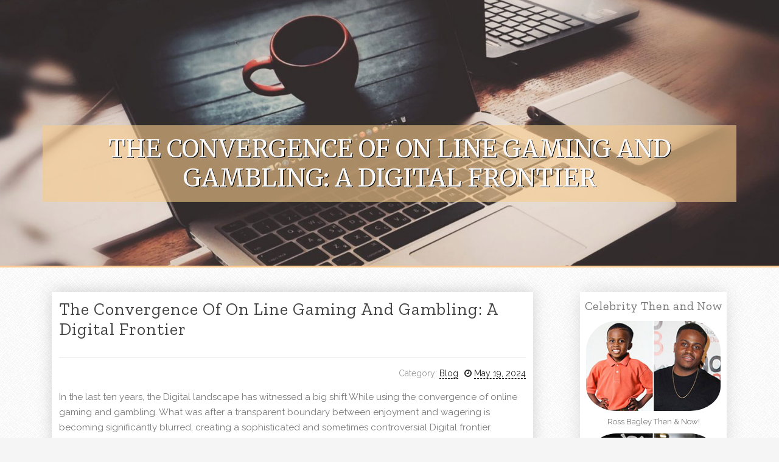

--- FILE ---
content_type: text/html; charset=UTF-8
request_url: https://ricardonnli56890.free-blogz.com/74425330/the-convergence-of-on-line-gaming-and-gambling-a-digital-frontier
body_size: 5652
content:
<!DOCTYPE html>
<html lang="en-US"><head>
<meta charset="UTF-8">
<meta name="viewport" content="width=device-width, initial-scale=1">
<title>The Convergence of On line Gaming and Gambling: A Digital Frontier</title>

<script type="text/javascript" src="https://cdnjs.cloudflare.com/ajax/libs/jquery/3.3.1/jquery.min.js"></script>
<script type="text/javascript" src="https://media.free-blogz.com/blog/blog.js"></script>

<link rel="stylesheet" id="screenr-fonts-css" href="https://fonts.googleapis.com/css?family=Open%2BSans%3A400%2C300%2C300italic%2C400italic%2C600%2C600italic%2C700%2C700italic%7CMontserrat%3A400%2C700&amp;subset=latin%2Clatin-ext" type="text/css" media="all">
<link rel="stylesheet" href="https://cdnjs.cloudflare.com/ajax/libs/font-awesome/4.6.3/css/font-awesome.min.css">
<link rel="stylesheet" href="https://cdnjs.cloudflare.com/ajax/libs/twitter-bootstrap/4.0.0-alpha/css/bootstrap.min.css">
<link rel="stylesheet" id="screenr-style-css" href="https://media.free-blogz.com/blog/images/style.css" type="text/css" media="all">

<link href="https://media.free-blogz.com/favicon.ico" rel="shortcut icon" />

<link rel="canonical" href="https://ricardonnli56890.free-blogz.com/74425330/the-convergence-of-on-line-gaming-and-gambling-a-digital-frontier" />
<style type="text/css">@media (min-width: 1200px) {.container {max-width:1140px}}  </style>
</head>

<body class="single single-post postid-4 single-format-standard has-site-title has-site-tagline header-layout-fixed">
<div id="page" class="site"> <a class="skip-link screen-reader-text" href="#content">Skip to content</a>
  <header id="masthead" class="site-header" role="banner">
    <div class="container">
      <div class="site-branding">
        <p class="site-title"><a href="/" style="font-size: 14px;">ricardonnli56890.free-blogz.com</a></p>
        <p class="site-description">Welcome to our Blog!</p>
      </div>
     
    </div>
  </header>
  <section id="page-header-cover" class="section-slider swiper-slider fixed has-image">
    <div class="swiper-container swiper-container-horizontal" data-autoplay="0" style="top: 0px;">
      <div class="swiper-wrapper">
        <div class="swiper-slide slide-align-center activated swiper-slide-active" style="background-image: url('https://media.free-blogz.com/blog/images/img10.jpg'); ">
          <div class="swiper-slide-intro" style="opacity: 1;">
            <div class="swiper-intro-inner" style="padding-top: 13%; padding-bottom: 13%; margin-top: 0px;">
              <h2 class="swiper-slide-heading">The Convergence of On line Gaming and Gambling: A Digital Frontier</h2>
            </div>
          </div>
          <div class="overlay" style="opacity: 0.45;"></div>
        </div>
      </div>
    </div>
  </section>
  <div id="content" class="site-content">
    <div id="content-inside" class="container right-sidebar">
<div id="primary" class="content-area">
<main id="main" class="site-main" role="main">
   
<article class="post type-post status-publish format-standard hentry category-uncategorized">
  <header class="entry-header">
    <h1 class="entry-title">
      The Convergence of On line Gaming and Gambling: A Digital Frontier    </h1>
    <div class="entry-meta"> <span class="posted-on"><i aria-hidden="true" class="fa fa-clock-o"></i>
    <a href="#" rel="bookmark"><time class="entry-date published updated">May 19, 2024</time></a>
    </span><span class="meta-cate">Category: <a href="#">Blog</a></span> </div>
  </header>

  <div class="entry-content">
In the last ten years, the Digital landscape has witnessed a big shift While using the convergence of online gaming and gambling. What was after a transparent boundary between enjoyment and wagering is becoming significantly blurred, creating a sophisticated and sometimes controversial Digital frontier.<br><br>on-line gaming has advanced from uncomplicated arcade-style games to immersive, multi-player universes exactly where players can engage in elaborate quests, Construct virtual worlds, and contend in e-athletics. This marketplace has developed exponentially, fueled by technological progress and the increase of cell products. The attract of on-line gaming lies in its capability to supply an escape from actuality, a social platform, and a aggressive arena, all wrapped into just one.<br><br>Parallel to this evolution, on-line <strong><a href="https://china-review.com/">lgogacor</a></strong> gambling has surged in acceptance. The online world has remodeled standard betting, bringing casinos and sportsbooks in to the homes of tens of millions. From poker and blackjack to athletics betting and slot devices, the online gambling field offers a wide array of choices for Individuals seeking to put a wager. This sector has actually been bolstered with the liberalization of gambling regulations in many jurisdictions, which makes it more available than ever in advance of.<br><br>The intersection of these two worlds has supplied rise to a different phenomenon: the gamification of gambling and also the incorporation of gambling mechanics into gaming. This fusion is obvious in a number of critical locations.<br><br>One of the more well known illustrations is the rise of loot bins in on line games. These Digital products is often purchased or attained in just a sport and consist of random rewards, ranging from beauty enhancements to powerful in-match machines. The mechanics of loot boxes closely resemble People of slot devices, where by the result is based on opportunity, along with the exhilaration emanates from the possibility of obtaining a rare merchandise. Critics argue that this blurs the line among gaming and gambling, In particular as lots of games with loot packing containers are obtainable to minors.<br><br>Another manifestation of the convergence is definitely the emergence of pores and skin betting. In games like Counter-Strike: World Offensive, gamers can acquire or acquire "skins," which might be virtual products that alter the looks of weapons or figures. These skins have true-planet value and will be traded, marketed, or employed as currency for betting on e-athletics matches. This generates a secondary marketplace where gamers can gamble their in-recreation items, normally without the regulatory oversight that governs traditional gambling functions.<br><br>In addition, the increase of e-sports activities has opened new avenues for gambling. Betting on Expert gaming competitions happens to be a rewarding market, with quite a few platforms offering odds on matches and tournaments. This parallels common athletics betting but brings its own set of worries, such as the probable for match-fixing and the need for stringent polices to protect younger and susceptible audiences.<br><br>The convergence of on line gaming and gambling raises numerous moral and regulatory challenges. The accessibility of gambling-like functions in just games played by minors is a substantial worry. The addictive mother nature of such mechanics can result in fiscal and psychological problems, Specifically between young gamers who may well not fully recognize the challenges associated. Moreover, The dearth of distinct regulatory frameworks in many areas leaves gamers subjected to potentially exploitative methods.<br><br>Addressing these issues needs a multifaceted technique. Regulatory bodies should adapt to your fast switching Digital environment, making sure that safeguards are set up to safeguard vulnerable populations. Sport builders and publishers will have to acquire accountability to the effect of their layouts, applying transparent practices and furnishing instruments for players to deal with their gaming practices. Schooling can also be very important, serving to players as well as their families have an understanding of the probable hazards associated with on-line gaming and gambling.<br><br>As the Digital frontier carries on to broaden, the convergence of on-line gaming and gambling will undoubtedly continue being a contentious and evolving problem. Balancing innovation with accountability will likely be vital to ensuring that these kinds of leisure can coexist in a way that maximizes satisfaction though reducing harm. The future of this intersection might be formed by how effectively marketplace stakeholders, regulators, and gamers on their own navigate the difficulties and alternatives that lie ahead.  </div>
  
  <footer class="entry-footer">
  <a href="https://remove.backlinks.live" target="_blank"><span class="meta-nav"></span>Report this page</a>
  </footer>
</article>

<div class="mfp-hide"><a href="https://industrial-hvac-repair-to16203.free-blogz.com/86824431/À-cette-sondage-en-même-temps-que-l-grâce-naviguer-dans-cela-paysage-mondial-auprès-trouver-cela-meilleur-disposition-en-même-temps-que-va-tout-chez-droite-après-maîtriser-cela-tapis-vert-numérique">1</a><a href="https://kobifbgb797793.free-blogz.com/86824430/transplantmeti-i-flokëve-në-turqi-një-opsion-i-suksesshëm">2</a><a href="https://aadamgofq692298.free-blogz.com/86824429/flip-domains-for-profit">3</a><a href="https://augustmooop.free-blogz.com/86824428/the-2-minute-rule-for-holiday-photo-booth-backdrop">4</a><a href="https://bandartogelonline67900.free-blogz.com/86824427/mastering-youtube-seo-boosting-your-youtube-position">5</a><a href="https://bandartogelonline67900.free-blogz.com/86824426/mastering-youtube-search-engine-optimisation-your-guideline-to-bigger-rankings">6</a><a href="https://freeporno88764.free-blogz.com/86824425/uners-auml-ttliche-girls-beim-ficken">7</a><a href="https://alyssahfcc263685.free-blogz.com/86824424/take-it-to-the-next-level-at-88m-casino">8</a><a href="https://roryltxm980332.free-blogz.com/86824423/local-professionals-in-rubbish-removal-hornsby">9</a><a href="https://cecilyiinv155502.free-blogz.com/86824422/إيجار-أتوبيس-سياحي-مرسيدس">10</a><a href="https://healthcare-company09638.free-blogz.com/86824421/revolutionize-your-parking-management-with-valet-parking-tickets-and-self-park-machines">11</a><a href="https://charlieepxy919893.free-blogz.com/86824420/modern-agricultural-shade-production-machine">12</a><a href="https://graysonrgei447291.free-blogz.com/86824419/nhacaiuytin">13</a><a href="https://amaanmgog870278.free-blogz.com/86824418/Đăng-ký-fun88-cẩm-nang-từng-bước">14</a><a href="https://aliviakwec094347.free-blogz.com/86824417/10-tips-for-arriving-in-style-at-your-next-event">15</a></div>

<div id="comments" class="comments-area">
  <div id="respond" class="comment-respond">
    <h3 id="reply-title" class="comment-reply-title">Leave a Reply <small><a rel="nofollow" id="cancel-comment-reply-link" href="#respond" style="display:none;">Cancel reply</a></small></h3>
    <form action="" method="post" id="commentform" class="comment-form" novalidate>
      <p class="comment-notes"><span id="email-notes">Your email address will not be published.</span> Required fields are marked <span class="required">*</span></p>
      <p class="comment-form-comment">
        <label for="comment">Comment</label>
        <textarea id="comment" name="comment" cols="45" rows="8" maxlength="65525" aria-required="true" required></textarea>
      </p>
      <p class="comment-form-author">
        <label for="author">Name <span class="required">*</span></label>
        <input id="author" name="author" type="text" value="" size="30" maxlength="245" aria-required="true" required="required">
      </p>
      <p class="comment-form-email">
        <label for="email">Email <span class="required">*</span></label>
        <input id="email" name="email" type="email" value="" size="30" maxlength="100" aria-describedby="email-notes" aria-required="true" required="required">
      </p>
      <p class="comment-form-url">
        <label for="url">Website</label>
        <input id="url" name="url" type="url" value="" size="30" maxlength="200">
      </p>
      <p class="form-submit">
        <input name="submit" type="submit" id="submit" class="submit" value="Post Comment">
        <input type="hidden" name="comment_post_ID" value="4" id="comment_post_ID">
        <input type="hidden" name="comment_parent" id="comment_parent" value="0">
      </p>
    </form>
  </div>
 
</div></main>
</div>

<div id="secondary" class="widget-area sidebar" role="complementary">
<section id="search-2" class="widget widget_search">
  <form role="search" method="get" class="search-form" action="">
    <label> <span class="screen-reader-text">Search for:</span>
      <input type="search" class="search-field" placeholder="Search …" value="" name="s">
    </label>
    <input type="submit" class="search-submit" value="Search">
  </form>
</section>
<section id="recent-posts-2" class="widget widget_recent_entries">
  <h2 class="widget-title">Links</h2>
  <ul>
    <li><a href="https://free-blogz.com/login">Log in</a></li>
    <li><a href="/">Homepage</a></li>
    <li><a href="https://free-blogz.com">Start page</a></li>
    <li><a href="https://free-blogz.com/signup">Start your own blog</a></li>
    <li><a href="https://free-blogz.com/signup">Start your own blog</a></li>
    <li><a href="https://remove.backlinks.live" target="_blank">Report this page</a></li>
  </ul>
</section>
<section id="recent-comments-2" class="widget widget_recent_comments">
  <h2 class="widget-title">Visitors</h2>
  <ul id="recentcomments">
    <li class="recentcomments">611 Visitors</li>
  </ul>
</section>
<section id="archives-2" class="widget widget_archive">
  <h2 class="widget-title">Archives</h2>
  <ul>
    <li><a href="/">2026</a></li>
  </ul>
</section>
<section id="categories-2" class="widget widget_categories">
  <h2 class="widget-title">Categories</h2>
  <ul>
    <li class="cat-item cat-item-1"><a href="#">Blog</a> </li>
  </ul>
</section>
<section id="meta-2" class="widget widget_meta">
  <h2 class="widget-title">Meta</h2>
  <ul>
    <li><a href="https://free-blogz.com/login">Log in</a></li>
    <li><a href="#">Entries <abbr title="Really Simple Syndication">RSS</abbr></a></li>
    <li><a href="#">Comments <abbr title="Really Simple Syndication">RSS</abbr></a></li>
    <li><a href="#">WordPress</a></li>
  </ul>
  <span style="width:100px; display:none; height:100px; "><a href="https://free-blogz.com/new-posts?1">1</a><a href="https://free-blogz.com/new-posts?2">2</a><a href="https://free-blogz.com/new-posts?3">3</a><a href="https://free-blogz.com/new-posts?4">4</a><a href="https://free-blogz.com/new-posts?5">5</a></span>
  <span style="display: none;"><a href="https://free-blogz.com/forum">forum</a></span>
</section>
</div>
      
    </div>
  </div>
  
<footer id="colophon" class="site-footer">
<div class=" site-info">
  <div class="container">
    <div class="site-copyright"> Copyright © 2026 <a href="https://free-blogz.com" rel="home">free-blogz.com</a>. All Rights Reserved. </div>
    <div class="theme-info"> <a href="https://free-blogz.com/contact" style="margin-right:50px;">Contact Us</a> Theme by FameThemes</div>
  </div>
</div>
</footer>
</div>

<script defer src="https://static.cloudflareinsights.com/beacon.min.js/vcd15cbe7772f49c399c6a5babf22c1241717689176015" integrity="sha512-ZpsOmlRQV6y907TI0dKBHq9Md29nnaEIPlkf84rnaERnq6zvWvPUqr2ft8M1aS28oN72PdrCzSjY4U6VaAw1EQ==" data-cf-beacon='{"version":"2024.11.0","token":"1f61c37e4a1d4021bacb7e5e4e29b434","r":1,"server_timing":{"name":{"cfCacheStatus":true,"cfEdge":true,"cfExtPri":true,"cfL4":true,"cfOrigin":true,"cfSpeedBrain":true},"location_startswith":null}}' crossorigin="anonymous"></script>
</body>
</html>